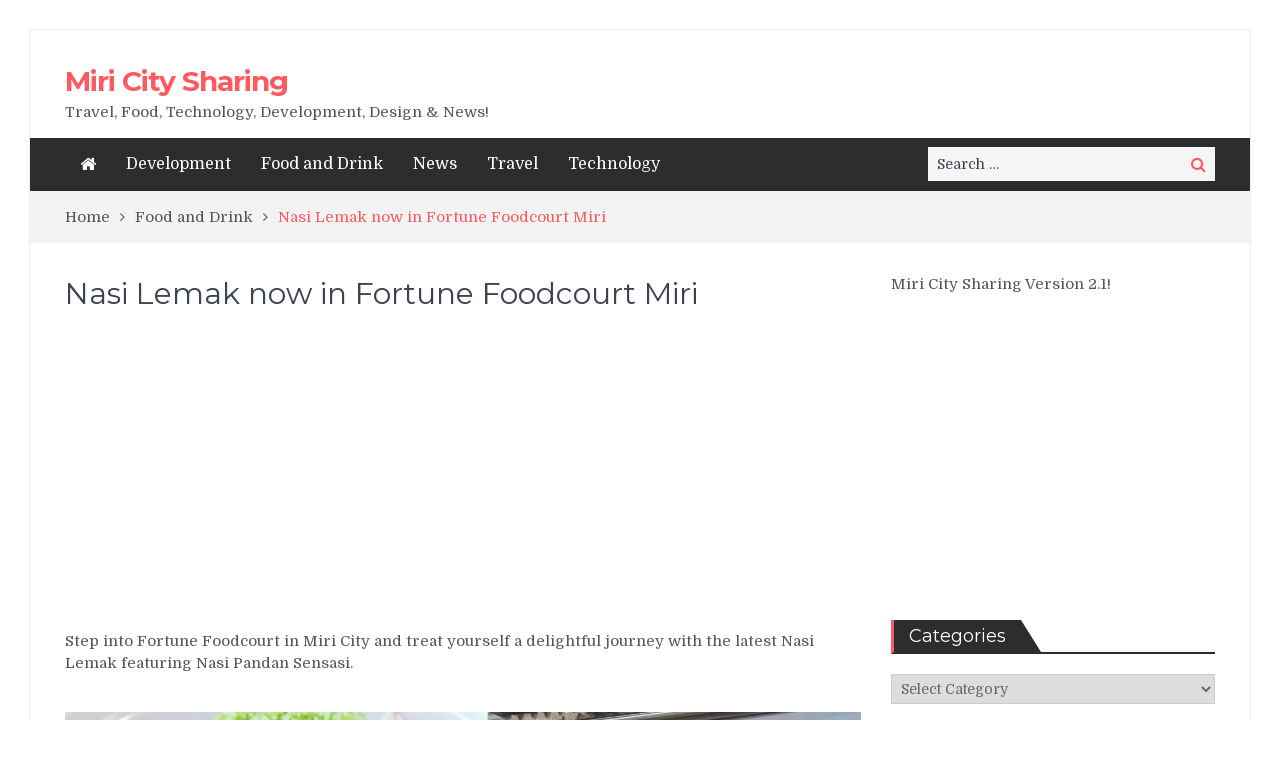

--- FILE ---
content_type: text/html; charset=UTF-8
request_url: https://www.miricitysharing.com/nasi-lemak-now-in-fortune-foodcourt-miri/
body_size: 12857
content:
<!DOCTYPE html> <html dir="ltr" lang="en-US" xmlns:fb="https://www.facebook.com/2008/fbml" xmlns:addthis="https://www.addthis.com/help/api-spec"  prefix="og: https://ogp.me/ns#"><head>
<meta charset="UTF-8">
<meta name="viewport" content="width=device-width, initial-scale=1">
<link rel="profile" href="https://gmpg.org/xfn/11">
<link rel="pingback" href="https://www.miricitysharing.com/xmlrpc.php">
<meta name="format-detection" content="telephone=no">
<meta http-equiv="X-UA-Compatible" content="IE=edge">
<title>Nasi Lemak now in Fortune Foodcourt Miri - Miri City Sharing</title>
<style>img:is([sizes="auto" i], [sizes^="auto," i]) { contain-intrinsic-size: 3000px 1500px }</style>
<!-- All in One SEO 4.9.3 - aioseo.com -->
<meta name="description" content="Step into Fortune Foodcourt in Miri City and treat yourself a delightful journey with the latest Nasi Lemak featuring Nasi Pandan Sensasi. They have variety of addons including Nasi Pandan Paha Rempah, Wing Rempah, Ayam Rendang, Ayam Kari, Daging Rendang, Daging Kari, Udang Sambal, Ikan Sambal, Sotong Sambal, and Seafood Sambal. They’re now at Fortune" />
<meta name="robots" content="max-image-preview:large" />
<meta name="author" content="admin"/>
<link rel="canonical" href="https://www.miricitysharing.com/nasi-lemak-now-in-fortune-foodcourt-miri/" />
<meta name="generator" content="All in One SEO (AIOSEO) 4.9.3" />
<meta property="og:locale" content="en_US" />
<meta property="og:site_name" content="Miri City Sharing - Travel, Food, Technology, Development, Design &amp; News!" />
<meta property="og:type" content="article" />
<meta property="og:title" content="Nasi Lemak now in Fortune Foodcourt Miri - Miri City Sharing" />
<meta property="og:description" content="Step into Fortune Foodcourt in Miri City and treat yourself a delightful journey with the latest Nasi Lemak featuring Nasi Pandan Sensasi. They have variety of addons including Nasi Pandan Paha Rempah, Wing Rempah, Ayam Rendang, Ayam Kari, Daging Rendang, Daging Kari, Udang Sambal, Ikan Sambal, Sotong Sambal, and Seafood Sambal. They’re now at Fortune" />
<meta property="og:url" content="https://www.miricitysharing.com/nasi-lemak-now-in-fortune-foodcourt-miri/" />
<meta property="article:published_time" content="2024-02-25T23:30:07+00:00" />
<meta property="article:modified_time" content="2024-02-25T23:30:07+00:00" />
<meta property="article:publisher" content="https://www.facebook.com/MiriCitySharing" />
<meta name="twitter:card" content="summary" />
<meta name="twitter:title" content="Nasi Lemak now in Fortune Foodcourt Miri - Miri City Sharing" />
<meta name="twitter:description" content="Step into Fortune Foodcourt in Miri City and treat yourself a delightful journey with the latest Nasi Lemak featuring Nasi Pandan Sensasi. They have variety of addons including Nasi Pandan Paha Rempah, Wing Rempah, Ayam Rendang, Ayam Kari, Daging Rendang, Daging Kari, Udang Sambal, Ikan Sambal, Sotong Sambal, and Seafood Sambal. They’re now at Fortune" />
<script type="application/ld+json" class="aioseo-schema">
{"@context":"https:\/\/schema.org","@graph":[{"@type":"BlogPosting","@id":"https:\/\/www.miricitysharing.com\/nasi-lemak-now-in-fortune-foodcourt-miri\/#blogposting","name":"Nasi Lemak now in Fortune Foodcourt Miri - Miri City Sharing","headline":"Nasi Lemak now in Fortune Foodcourt Miri","author":{"@id":"https:\/\/www.miricitysharing.com\/author\/admin\/#author"},"publisher":{"@id":"https:\/\/www.miricitysharing.com\/#organization"},"image":{"@type":"ImageObject","url":"https:\/\/www.miricitysharing.com\/wp-content\/uploads\/2024\/02\/Nasi-Lemak-now-in-Fortune-Foodcourt-Miri.jpg","width":1366,"height":768},"datePublished":"2024-02-25T23:30:07+00:00","dateModified":"2024-02-25T23:30:07+00:00","inLanguage":"en-US","mainEntityOfPage":{"@id":"https:\/\/www.miricitysharing.com\/nasi-lemak-now-in-fortune-foodcourt-miri\/#webpage"},"isPartOf":{"@id":"https:\/\/www.miricitysharing.com\/nasi-lemak-now-in-fortune-foodcourt-miri\/#webpage"},"articleSection":"Food and Drink, Miri Bypass, Nasi Lemak, food court"},{"@type":"BreadcrumbList","@id":"https:\/\/www.miricitysharing.com\/nasi-lemak-now-in-fortune-foodcourt-miri\/#breadcrumblist","itemListElement":[{"@type":"ListItem","@id":"https:\/\/www.miricitysharing.com#listItem","position":1,"name":"Home","item":"https:\/\/www.miricitysharing.com","nextItem":{"@type":"ListItem","@id":"https:\/\/www.miricitysharing.com\/category\/food-and-drink\/#listItem","name":"Food and Drink"}},{"@type":"ListItem","@id":"https:\/\/www.miricitysharing.com\/category\/food-and-drink\/#listItem","position":2,"name":"Food and Drink","item":"https:\/\/www.miricitysharing.com\/category\/food-and-drink\/","nextItem":{"@type":"ListItem","@id":"https:\/\/www.miricitysharing.com\/category\/food-and-drink\/nasi-lemak\/#listItem","name":"Nasi Lemak"},"previousItem":{"@type":"ListItem","@id":"https:\/\/www.miricitysharing.com#listItem","name":"Home"}},{"@type":"ListItem","@id":"https:\/\/www.miricitysharing.com\/category\/food-and-drink\/nasi-lemak\/#listItem","position":3,"name":"Nasi Lemak","item":"https:\/\/www.miricitysharing.com\/category\/food-and-drink\/nasi-lemak\/","nextItem":{"@type":"ListItem","@id":"https:\/\/www.miricitysharing.com\/nasi-lemak-now-in-fortune-foodcourt-miri\/#listItem","name":"Nasi Lemak now in Fortune Foodcourt Miri"},"previousItem":{"@type":"ListItem","@id":"https:\/\/www.miricitysharing.com\/category\/food-and-drink\/#listItem","name":"Food and Drink"}},{"@type":"ListItem","@id":"https:\/\/www.miricitysharing.com\/nasi-lemak-now-in-fortune-foodcourt-miri\/#listItem","position":4,"name":"Nasi Lemak now in Fortune Foodcourt Miri","previousItem":{"@type":"ListItem","@id":"https:\/\/www.miricitysharing.com\/category\/food-and-drink\/nasi-lemak\/#listItem","name":"Nasi Lemak"}}]},{"@type":"Organization","@id":"https:\/\/www.miricitysharing.com\/#organization","name":"Miri City Sharing","description":"Travel, Food, Technology, Development, Design & News!","url":"https:\/\/www.miricitysharing.com\/","sameAs":["https:\/\/www.facebook.com\/MiriCitySharing"]},{"@type":"Person","@id":"https:\/\/www.miricitysharing.com\/author\/admin\/#author","url":"https:\/\/www.miricitysharing.com\/author\/admin\/","name":"admin","image":{"@type":"ImageObject","@id":"https:\/\/www.miricitysharing.com\/nasi-lemak-now-in-fortune-foodcourt-miri\/#authorImage","url":"https:\/\/secure.gravatar.com\/avatar\/5a6764310510b23b31f278204b4e052ca5754e8d22b570d6a5ca5d018097c22f?s=96&d=wavatar&r=g","width":96,"height":96,"caption":"admin"}},{"@type":"WebPage","@id":"https:\/\/www.miricitysharing.com\/nasi-lemak-now-in-fortune-foodcourt-miri\/#webpage","url":"https:\/\/www.miricitysharing.com\/nasi-lemak-now-in-fortune-foodcourt-miri\/","name":"Nasi Lemak now in Fortune Foodcourt Miri - Miri City Sharing","description":"Step into Fortune Foodcourt in Miri City and treat yourself a delightful journey with the latest Nasi Lemak featuring Nasi Pandan Sensasi. They have variety of addons including Nasi Pandan Paha Rempah, Wing Rempah, Ayam Rendang, Ayam Kari, Daging Rendang, Daging Kari, Udang Sambal, Ikan Sambal, Sotong Sambal, and Seafood Sambal. They\u2019re now at Fortune","inLanguage":"en-US","isPartOf":{"@id":"https:\/\/www.miricitysharing.com\/#website"},"breadcrumb":{"@id":"https:\/\/www.miricitysharing.com\/nasi-lemak-now-in-fortune-foodcourt-miri\/#breadcrumblist"},"author":{"@id":"https:\/\/www.miricitysharing.com\/author\/admin\/#author"},"creator":{"@id":"https:\/\/www.miricitysharing.com\/author\/admin\/#author"},"image":{"@type":"ImageObject","url":"https:\/\/www.miricitysharing.com\/wp-content\/uploads\/2024\/02\/Nasi-Lemak-now-in-Fortune-Foodcourt-Miri.jpg","@id":"https:\/\/www.miricitysharing.com\/nasi-lemak-now-in-fortune-foodcourt-miri\/#mainImage","width":1366,"height":768},"primaryImageOfPage":{"@id":"https:\/\/www.miricitysharing.com\/nasi-lemak-now-in-fortune-foodcourt-miri\/#mainImage"},"datePublished":"2024-02-25T23:30:07+00:00","dateModified":"2024-02-25T23:30:07+00:00"},{"@type":"WebSite","@id":"https:\/\/www.miricitysharing.com\/#website","url":"https:\/\/www.miricitysharing.com\/","name":"Miri City Sharing","description":"Travel, Food, Technology, Development, Design & News!","inLanguage":"en-US","publisher":{"@id":"https:\/\/www.miricitysharing.com\/#organization"}}]}
</script>
<!-- All in One SEO -->
<link rel='dns-prefetch' href='//s7.addthis.com' />
<link rel='dns-prefetch' href='//fonts.googleapis.com' />
<link rel="alternate" type="application/rss+xml" title="Miri City Sharing &raquo; Feed" href="https://www.miricitysharing.com/feed/" />
<link rel="alternate" type="application/rss+xml" title="Miri City Sharing &raquo; Comments Feed" href="https://www.miricitysharing.com/comments/feed/" />
<!-- <link rel='stylesheet' id='wp-block-library-css' href='https://www.miricitysharing.com/wp-includes/css/dist/block-library/style.min.css?ver=6.8.3' type='text/css' media='all' /> -->
<link rel="stylesheet" type="text/css" href="//www.miricitysharing.com/wp-content/cache/wpfc-minified/1no09qc1/5xq64.css" media="all"/>
<style id='classic-theme-styles-inline-css' type='text/css'>
/*! This file is auto-generated */
.wp-block-button__link{color:#fff;background-color:#32373c;border-radius:9999px;box-shadow:none;text-decoration:none;padding:calc(.667em + 2px) calc(1.333em + 2px);font-size:1.125em}.wp-block-file__button{background:#32373c;color:#fff;text-decoration:none}
</style>
<!-- <link rel='stylesheet' id='aioseo/css/src/vue/standalone/blocks/table-of-contents/global.scss-css' href='https://www.miricitysharing.com/wp-content/plugins/all-in-one-seo-pack/dist/Lite/assets/css/table-of-contents/global.e90f6d47.css?ver=4.9.3' type='text/css' media='all' /> -->
<link rel="stylesheet" type="text/css" href="//www.miricitysharing.com/wp-content/cache/wpfc-minified/7vhj0yp1/g3y7o.css" media="all"/>
<style id='global-styles-inline-css' type='text/css'>
:root{--wp--preset--aspect-ratio--square: 1;--wp--preset--aspect-ratio--4-3: 4/3;--wp--preset--aspect-ratio--3-4: 3/4;--wp--preset--aspect-ratio--3-2: 3/2;--wp--preset--aspect-ratio--2-3: 2/3;--wp--preset--aspect-ratio--16-9: 16/9;--wp--preset--aspect-ratio--9-16: 9/16;--wp--preset--color--black: #000000;--wp--preset--color--cyan-bluish-gray: #abb8c3;--wp--preset--color--white: #ffffff;--wp--preset--color--pale-pink: #f78da7;--wp--preset--color--vivid-red: #cf2e2e;--wp--preset--color--luminous-vivid-orange: #ff6900;--wp--preset--color--luminous-vivid-amber: #fcb900;--wp--preset--color--light-green-cyan: #7bdcb5;--wp--preset--color--vivid-green-cyan: #00d084;--wp--preset--color--pale-cyan-blue: #8ed1fc;--wp--preset--color--vivid-cyan-blue: #0693e3;--wp--preset--color--vivid-purple: #9b51e0;--wp--preset--gradient--vivid-cyan-blue-to-vivid-purple: linear-gradient(135deg,rgba(6,147,227,1) 0%,rgb(155,81,224) 100%);--wp--preset--gradient--light-green-cyan-to-vivid-green-cyan: linear-gradient(135deg,rgb(122,220,180) 0%,rgb(0,208,130) 100%);--wp--preset--gradient--luminous-vivid-amber-to-luminous-vivid-orange: linear-gradient(135deg,rgba(252,185,0,1) 0%,rgba(255,105,0,1) 100%);--wp--preset--gradient--luminous-vivid-orange-to-vivid-red: linear-gradient(135deg,rgba(255,105,0,1) 0%,rgb(207,46,46) 100%);--wp--preset--gradient--very-light-gray-to-cyan-bluish-gray: linear-gradient(135deg,rgb(238,238,238) 0%,rgb(169,184,195) 100%);--wp--preset--gradient--cool-to-warm-spectrum: linear-gradient(135deg,rgb(74,234,220) 0%,rgb(151,120,209) 20%,rgb(207,42,186) 40%,rgb(238,44,130) 60%,rgb(251,105,98) 80%,rgb(254,248,76) 100%);--wp--preset--gradient--blush-light-purple: linear-gradient(135deg,rgb(255,206,236) 0%,rgb(152,150,240) 100%);--wp--preset--gradient--blush-bordeaux: linear-gradient(135deg,rgb(254,205,165) 0%,rgb(254,45,45) 50%,rgb(107,0,62) 100%);--wp--preset--gradient--luminous-dusk: linear-gradient(135deg,rgb(255,203,112) 0%,rgb(199,81,192) 50%,rgb(65,88,208) 100%);--wp--preset--gradient--pale-ocean: linear-gradient(135deg,rgb(255,245,203) 0%,rgb(182,227,212) 50%,rgb(51,167,181) 100%);--wp--preset--gradient--electric-grass: linear-gradient(135deg,rgb(202,248,128) 0%,rgb(113,206,126) 100%);--wp--preset--gradient--midnight: linear-gradient(135deg,rgb(2,3,129) 0%,rgb(40,116,252) 100%);--wp--preset--font-size--small: 13px;--wp--preset--font-size--medium: 20px;--wp--preset--font-size--large: 36px;--wp--preset--font-size--x-large: 42px;--wp--preset--spacing--20: 0.44rem;--wp--preset--spacing--30: 0.67rem;--wp--preset--spacing--40: 1rem;--wp--preset--spacing--50: 1.5rem;--wp--preset--spacing--60: 2.25rem;--wp--preset--spacing--70: 3.38rem;--wp--preset--spacing--80: 5.06rem;--wp--preset--shadow--natural: 6px 6px 9px rgba(0, 0, 0, 0.2);--wp--preset--shadow--deep: 12px 12px 50px rgba(0, 0, 0, 0.4);--wp--preset--shadow--sharp: 6px 6px 0px rgba(0, 0, 0, 0.2);--wp--preset--shadow--outlined: 6px 6px 0px -3px rgba(255, 255, 255, 1), 6px 6px rgba(0, 0, 0, 1);--wp--preset--shadow--crisp: 6px 6px 0px rgba(0, 0, 0, 1);}:where(.is-layout-flex){gap: 0.5em;}:where(.is-layout-grid){gap: 0.5em;}body .is-layout-flex{display: flex;}.is-layout-flex{flex-wrap: wrap;align-items: center;}.is-layout-flex > :is(*, div){margin: 0;}body .is-layout-grid{display: grid;}.is-layout-grid > :is(*, div){margin: 0;}:where(.wp-block-columns.is-layout-flex){gap: 2em;}:where(.wp-block-columns.is-layout-grid){gap: 2em;}:where(.wp-block-post-template.is-layout-flex){gap: 1.25em;}:where(.wp-block-post-template.is-layout-grid){gap: 1.25em;}.has-black-color{color: var(--wp--preset--color--black) !important;}.has-cyan-bluish-gray-color{color: var(--wp--preset--color--cyan-bluish-gray) !important;}.has-white-color{color: var(--wp--preset--color--white) !important;}.has-pale-pink-color{color: var(--wp--preset--color--pale-pink) !important;}.has-vivid-red-color{color: var(--wp--preset--color--vivid-red) !important;}.has-luminous-vivid-orange-color{color: var(--wp--preset--color--luminous-vivid-orange) !important;}.has-luminous-vivid-amber-color{color: var(--wp--preset--color--luminous-vivid-amber) !important;}.has-light-green-cyan-color{color: var(--wp--preset--color--light-green-cyan) !important;}.has-vivid-green-cyan-color{color: var(--wp--preset--color--vivid-green-cyan) !important;}.has-pale-cyan-blue-color{color: var(--wp--preset--color--pale-cyan-blue) !important;}.has-vivid-cyan-blue-color{color: var(--wp--preset--color--vivid-cyan-blue) !important;}.has-vivid-purple-color{color: var(--wp--preset--color--vivid-purple) !important;}.has-black-background-color{background-color: var(--wp--preset--color--black) !important;}.has-cyan-bluish-gray-background-color{background-color: var(--wp--preset--color--cyan-bluish-gray) !important;}.has-white-background-color{background-color: var(--wp--preset--color--white) !important;}.has-pale-pink-background-color{background-color: var(--wp--preset--color--pale-pink) !important;}.has-vivid-red-background-color{background-color: var(--wp--preset--color--vivid-red) !important;}.has-luminous-vivid-orange-background-color{background-color: var(--wp--preset--color--luminous-vivid-orange) !important;}.has-luminous-vivid-amber-background-color{background-color: var(--wp--preset--color--luminous-vivid-amber) !important;}.has-light-green-cyan-background-color{background-color: var(--wp--preset--color--light-green-cyan) !important;}.has-vivid-green-cyan-background-color{background-color: var(--wp--preset--color--vivid-green-cyan) !important;}.has-pale-cyan-blue-background-color{background-color: var(--wp--preset--color--pale-cyan-blue) !important;}.has-vivid-cyan-blue-background-color{background-color: var(--wp--preset--color--vivid-cyan-blue) !important;}.has-vivid-purple-background-color{background-color: var(--wp--preset--color--vivid-purple) !important;}.has-black-border-color{border-color: var(--wp--preset--color--black) !important;}.has-cyan-bluish-gray-border-color{border-color: var(--wp--preset--color--cyan-bluish-gray) !important;}.has-white-border-color{border-color: var(--wp--preset--color--white) !important;}.has-pale-pink-border-color{border-color: var(--wp--preset--color--pale-pink) !important;}.has-vivid-red-border-color{border-color: var(--wp--preset--color--vivid-red) !important;}.has-luminous-vivid-orange-border-color{border-color: var(--wp--preset--color--luminous-vivid-orange) !important;}.has-luminous-vivid-amber-border-color{border-color: var(--wp--preset--color--luminous-vivid-amber) !important;}.has-light-green-cyan-border-color{border-color: var(--wp--preset--color--light-green-cyan) !important;}.has-vivid-green-cyan-border-color{border-color: var(--wp--preset--color--vivid-green-cyan) !important;}.has-pale-cyan-blue-border-color{border-color: var(--wp--preset--color--pale-cyan-blue) !important;}.has-vivid-cyan-blue-border-color{border-color: var(--wp--preset--color--vivid-cyan-blue) !important;}.has-vivid-purple-border-color{border-color: var(--wp--preset--color--vivid-purple) !important;}.has-vivid-cyan-blue-to-vivid-purple-gradient-background{background: var(--wp--preset--gradient--vivid-cyan-blue-to-vivid-purple) !important;}.has-light-green-cyan-to-vivid-green-cyan-gradient-background{background: var(--wp--preset--gradient--light-green-cyan-to-vivid-green-cyan) !important;}.has-luminous-vivid-amber-to-luminous-vivid-orange-gradient-background{background: var(--wp--preset--gradient--luminous-vivid-amber-to-luminous-vivid-orange) !important;}.has-luminous-vivid-orange-to-vivid-red-gradient-background{background: var(--wp--preset--gradient--luminous-vivid-orange-to-vivid-red) !important;}.has-very-light-gray-to-cyan-bluish-gray-gradient-background{background: var(--wp--preset--gradient--very-light-gray-to-cyan-bluish-gray) !important;}.has-cool-to-warm-spectrum-gradient-background{background: var(--wp--preset--gradient--cool-to-warm-spectrum) !important;}.has-blush-light-purple-gradient-background{background: var(--wp--preset--gradient--blush-light-purple) !important;}.has-blush-bordeaux-gradient-background{background: var(--wp--preset--gradient--blush-bordeaux) !important;}.has-luminous-dusk-gradient-background{background: var(--wp--preset--gradient--luminous-dusk) !important;}.has-pale-ocean-gradient-background{background: var(--wp--preset--gradient--pale-ocean) !important;}.has-electric-grass-gradient-background{background: var(--wp--preset--gradient--electric-grass) !important;}.has-midnight-gradient-background{background: var(--wp--preset--gradient--midnight) !important;}.has-small-font-size{font-size: var(--wp--preset--font-size--small) !important;}.has-medium-font-size{font-size: var(--wp--preset--font-size--medium) !important;}.has-large-font-size{font-size: var(--wp--preset--font-size--large) !important;}.has-x-large-font-size{font-size: var(--wp--preset--font-size--x-large) !important;}
:where(.wp-block-post-template.is-layout-flex){gap: 1.25em;}:where(.wp-block-post-template.is-layout-grid){gap: 1.25em;}
:where(.wp-block-columns.is-layout-flex){gap: 2em;}:where(.wp-block-columns.is-layout-grid){gap: 2em;}
:root :where(.wp-block-pullquote){font-size: 1.5em;line-height: 1.6;}
</style>
<!-- <link rel='stylesheet' id='contact-form-7-css' href='https://www.miricitysharing.com/wp-content/plugins/contact-form-7/includes/css/styles.css?ver=6.1.4' type='text/css' media='all' /> -->
<link rel="stylesheet" type="text/css" href="//www.miricitysharing.com/wp-content/cache/wpfc-minified/fdygl31g/5xq64.css" media="all"/>
<link rel='stylesheet' id='pt-magazine-fonts-css' href='//fonts.googleapis.com/css?family=Domine%3A400%2C700%7CMontserrat%3A300%2C400%2C500%2C600%2C700&#038;subset=latin%2Clatin-ext' type='text/css' media='all' />
<!-- <link rel='stylesheet' id='jquery-meanmenu-css' href='https://www.miricitysharing.com/wp-content/themes/pt-magazine/assets/third-party/meanmenu/meanmenu.css?ver=6.8.3' type='text/css' media='all' /> -->
<!-- <link rel='stylesheet' id='font-awesome-css' href='https://www.miricitysharing.com/wp-content/themes/pt-magazine/assets/third-party/font-awesome/css/font-awesome.min.css?ver=4.7.0' type='text/css' media='all' /> -->
<!-- <link rel='stylesheet' id='jquery-slick-css' href='https://www.miricitysharing.com/wp-content/themes/pt-magazine/assets/third-party/slick/slick.css?ver=1.6.0' type='text/css' media='all' /> -->
<!-- <link rel='stylesheet' id='pt-magazine-style-css' href='https://www.miricitysharing.com/wp-content/themes/pt-magazine/style.css?ver=6.8.3' type='text/css' media='all' /> -->
<!-- <link rel='stylesheet' id='addthis_all_pages-css' href='https://www.miricitysharing.com/wp-content/plugins/addthis/frontend/build/addthis_wordpress_public.min.css?ver=6.8.3' type='text/css' media='all' /> -->
<link rel="stylesheet" type="text/css" href="//www.miricitysharing.com/wp-content/cache/wpfc-minified/kcry53zp/5xq64.css" media="all"/>
<script src='//www.miricitysharing.com/wp-content/cache/wpfc-minified/6vtu78o9/5xq64.js' type="text/javascript"></script>
<!-- <script type="text/javascript" src="https://www.miricitysharing.com/wp-includes/js/jquery/jquery.min.js?ver=3.7.1" id="jquery-core-js"></script> -->
<!-- <script type="text/javascript" src="https://www.miricitysharing.com/wp-includes/js/jquery/jquery-migrate.min.js?ver=3.4.1" id="jquery-migrate-js"></script> -->
<script type="text/javascript" id="jquery-js-after">
/* <![CDATA[ */
jQuery(document).ready(function() {
jQuery(".2ba927df68d0def7f5c8fdb8f007d2f7").click(function() {
jQuery.post(
"https://www.miricitysharing.com/wp-admin/admin-ajax.php", {
"action": "quick_adsense_onpost_ad_click",
"quick_adsense_onpost_ad_index": jQuery(this).attr("data-index"),
"quick_adsense_nonce": "333fe2fd6a",
}, function(response) { }
);
});
});
/* ]]> */
</script>
<link rel="https://api.w.org/" href="https://www.miricitysharing.com/wp-json/" /><link rel="alternate" title="JSON" type="application/json" href="https://www.miricitysharing.com/wp-json/wp/v2/posts/34363" /><link rel="EditURI" type="application/rsd+xml" title="RSD" href="https://www.miricitysharing.com/xmlrpc.php?rsd" />
<meta name="generator" content="WordPress 6.8.3" />
<link rel='shortlink' href='https://www.miricitysharing.com/?p=34363' />
<link rel="alternate" title="oEmbed (JSON)" type="application/json+oembed" href="https://www.miricitysharing.com/wp-json/oembed/1.0/embed?url=https%3A%2F%2Fwww.miricitysharing.com%2Fnasi-lemak-now-in-fortune-foodcourt-miri%2F" />
<link rel="alternate" title="oEmbed (XML)" type="text/xml+oembed" href="https://www.miricitysharing.com/wp-json/oembed/1.0/embed?url=https%3A%2F%2Fwww.miricitysharing.com%2Fnasi-lemak-now-in-fortune-foodcourt-miri%2F&#038;format=xml" />
<script async src="//pagead2.googlesyndication.com/pagead/js/adsbygoogle.js"></script>
<script>
(adsbygoogle = window.adsbygoogle || []).push({
google_ad_client: "ca-pub-4478474297659196",
enable_page_level_ads: true
});
</script></head>
<body class="wp-singular post-template-default single single-post postid-34363 single-format-standard wp-theme-pt-magazine group-blog global-layout-right-sidebar blog-layout-grid site-layout-boxed">
<div id="page" class="site">
<header id="masthead" class="site-header" role="banner"><div class="bottom-header">
<div class="container">
<div class="site-branding">
<h2 class="site-title"><a href="https://www.miricitysharing.com/" rel="home">Miri City Sharing</a></h2>
<h3 class="site-description">Travel, Food, Technology, Development, Design &amp; News!</h3>
</div>
<div class="header-advertisement">
<div class="textwidget custom-html-widget"><script async src="//pagead2.googlesyndication.com/pagead/js/adsbygoogle.js"></script>
<ins class="adsbygoogle"
style="display:block;background:transparent"
data-ad-client="ca-pub-4478474297659196"
data-ad-slot="4813382346"
data-ad-format="auto"
data-full-width-responsive="true"></ins>
<script>
(adsbygoogle = window.adsbygoogle || []).push({});
</script></div>   </div><!-- .header-advertisement -->
</div>
</div>
<div class="sticky-wrapper" id="sticky-wrapper">
<div class="main-navigation-holder home-icon-enabled">
<div class="container">
<div id="main-nav" class="semi-width-nav clear-fix">
<nav id="site-navigation" class="main-navigation" role="navigation">
<div class="home-icon">
<a href="https://www.miricitysharing.com/"><i class="fa fa-home"></i></a>
</div>
<div class="wrap-menu-content">
<div class="menu-menu-2-container"><ul id="primary-menu" class="menu"><li id="menu-item-4541" class="menu-item menu-item-type-taxonomy menu-item-object-category menu-item-4541"><a href="https://www.miricitysharing.com/category/development/">Development</a></li>
<li id="menu-item-4563" class="menu-item menu-item-type-taxonomy menu-item-object-category current-post-ancestor current-menu-parent current-post-parent menu-item-4563"><a href="https://www.miricitysharing.com/category/food-and-drink/">Food and Drink</a></li>
<li id="menu-item-4544" class="menu-item menu-item-type-taxonomy menu-item-object-category menu-item-4544"><a href="https://www.miricitysharing.com/category/news/">News</a></li>
<li id="menu-item-4540" class="menu-item menu-item-type-taxonomy menu-item-object-category menu-item-4540"><a href="https://www.miricitysharing.com/category/travel/">Travel</a></li>
<li id="menu-item-4539" class="menu-item menu-item-type-taxonomy menu-item-object-category menu-item-4539"><a href="https://www.miricitysharing.com/category/technology/">Technology</a></li>
</ul></div>    </div><!-- .menu-content -->
</nav><!-- #site-navigation -->
</div> <!-- #main-nav -->
<div class="search-holder">
<div class="search-box">     <form role="search" method="get" class="search-form" action="https://www.miricitysharing.com/">
<span class="screen-reader-text">Search for:</span>
<input type="search" class="search-field" placeholder="Search &hellip;" value="" name="s" />
<button type="submit" class="search-submit"><span class="screen-reader-text">Search</span><i class="fa fa-search" aria-hidden="true"></i></button>
</form>   </div>
</div><!-- .search-holder -->
</div><!-- .container -->
</div>
</div>
</header><!-- #masthead --><div id="breadcrumb">
<div class="container">
<div role="navigation" aria-label="Breadcrumbs" class="breadcrumb-trail breadcrumbs" itemprop="breadcrumb"><ul class="trail-items" itemscope itemtype="http://schema.org/BreadcrumbList"><meta name="numberOfItems" content="3" /><meta name="itemListOrder" content="Ascending" /><li itemprop="itemListElement" itemscope itemtype="http://schema.org/ListItem" class="trail-item trail-begin"><a href="https://www.miricitysharing.com/" rel="home" itemprop="item"><span itemprop="name">Home</span></a><meta itemprop="position" content="1" /></li><li itemprop="itemListElement" itemscope itemtype="http://schema.org/ListItem" class="trail-item"><a href="https://www.miricitysharing.com/category/food-and-drink/" itemprop="item"><span itemprop="name">Food and Drink</span></a><meta itemprop="position" content="2" /></li><li itemprop="itemListElement" itemscope itemtype="http://schema.org/ListItem" class="trail-item trail-end"><span itemprop="item">Nasi Lemak now in Fortune Foodcourt Miri</span><meta itemprop="position" content="3" /></li></ul></div>	</div><!-- .container -->
</div><!-- #breadcrumb -->    <div id="content" class="site-content">
<div class="container"><div class="inner-wrapper"><div id="primary" class="content-area">
<main id="main" class="site-main" role="main">
<article id="post-34363" class="post-34363 post type-post status-publish format-standard has-post-thumbnail hentry category-food-and-drink category-miri-bypass category-nasi-lemak tag-food-court">
<div class="article-wrap-inner">
<div class="content-wrap">
<div class="content-wrap-inner">
<header class="entry-header">
<h1 class="entry-title">Nasi Lemak now in Fortune Foodcourt Miri</h1>			<div class="entry-meta">
</div><!-- .entry-meta -->
</header><!-- .entry-header -->		
<div class="entry-content">
<div class="at-above-post addthis_tool" data-url="https://www.miricitysharing.com/nasi-lemak-now-in-fortune-foodcourt-miri/"></div><div class="2ba927df68d0def7f5c8fdb8f007d2f7" data-index="1" style="float: none; margin:10px 0 10px 0; text-align:center;">
<script async src="//pagead2.googlesyndication.com/pagead/js/adsbygoogle.js"></script>
<!-- MiriCitySharing -->
<ins class="adsbygoogle"
style="display:block;background:transparent"
data-ad-client="ca-pub-4478474297659196"
data-ad-slot="1436186700"
data-ad-format="auto"
data-full-width-responsive="true"></ins>
<script>
(adsbygoogle = window.adsbygoogle || []).push({});
</script>
</div>
<p>Step into Fortune Foodcourt in Miri City and treat yourself a delightful journey with the latest Nasi Lemak featuring Nasi Pandan Sensasi.</p>
<p><img fetchpriority="high" decoding="async" class="alignnone size-full wp-image-34364" src="https://www.miricitysharing.com/wp-content/uploads/2024/02/Nasi-Lemak-now-in-Fortune-Foodcourt-Miri.jpg" alt="" width="1366" height="768" srcset="https://www.miricitysharing.com/wp-content/uploads/2024/02/Nasi-Lemak-now-in-Fortune-Foodcourt-Miri.jpg 1366w, https://www.miricitysharing.com/wp-content/uploads/2024/02/Nasi-Lemak-now-in-Fortune-Foodcourt-Miri-300x169.jpg 300w, https://www.miricitysharing.com/wp-content/uploads/2024/02/Nasi-Lemak-now-in-Fortune-Foodcourt-Miri-1024x576.jpg 1024w, https://www.miricitysharing.com/wp-content/uploads/2024/02/Nasi-Lemak-now-in-Fortune-Foodcourt-Miri-768x432.jpg 768w" sizes="(max-width: 1366px) 100vw, 1366px" /></p>
<p>They have variety of addons including Nasi Pandan Paha Rempah, Wing Rempah, Ayam Rendang, Ayam Kari, Daging Rendang, Daging Kari, Udang Sambal, Ikan Sambal, Sotong Sambal, and Seafood Sambal.</p><div class="2ba927df68d0def7f5c8fdb8f007d2f7" data-index="2" style="float: none; margin:10px 0 10px 0; text-align:center;">
<script async src="//pagead2.googlesyndication.com/pagead/js/adsbygoogle.js"></script>
<!-- MiriCitySharing 2 -->
<ins class="adsbygoogle"
style="display:block"
data-ad-client="ca-pub-4478474297659196"
data-ad-slot="3549362072"
data-ad-format="auto"
data-full-width-responsive="true"></ins>
<script>
(adsbygoogle = window.adsbygoogle || []).push({});
</script>
</div>
<p><img decoding="async" class="alignnone size-full wp-image-34365" src="https://www.miricitysharing.com/wp-content/uploads/2024/02/Nasi-Lemak-now-in-Fortune-Foodcourt-Miri-1.jpg" alt="" width="2048" height="2048" srcset="https://www.miricitysharing.com/wp-content/uploads/2024/02/Nasi-Lemak-now-in-Fortune-Foodcourt-Miri-1.jpg 2048w, https://www.miricitysharing.com/wp-content/uploads/2024/02/Nasi-Lemak-now-in-Fortune-Foodcourt-Miri-1-300x300.jpg 300w, https://www.miricitysharing.com/wp-content/uploads/2024/02/Nasi-Lemak-now-in-Fortune-Foodcourt-Miri-1-1024x1024.jpg 1024w, https://www.miricitysharing.com/wp-content/uploads/2024/02/Nasi-Lemak-now-in-Fortune-Foodcourt-Miri-1-150x150.jpg 150w, https://www.miricitysharing.com/wp-content/uploads/2024/02/Nasi-Lemak-now-in-Fortune-Foodcourt-Miri-1-768x768.jpg 768w, https://www.miricitysharing.com/wp-content/uploads/2024/02/Nasi-Lemak-now-in-Fortune-Foodcourt-Miri-1-1536x1536.jpg 1536w" sizes="(max-width: 2048px) 100vw, 2048px" /></p>
<p>They’re now at Fortune Foodcourt and experience the ultimate satisfaction in every bite!</p>
<p>Address: 福源 Fortune Foodcourt<br />
Lot 9711 &amp; 9712, Ground Floor,<br />
Assar Commercial Centre, Jalan Bypass,<br />
(New Terminal Bas, Miri Sentral)</p>
<div class="2ba927df68d0def7f5c8fdb8f007d2f7" data-index="3" style="float: none; margin:10px 0 10px 0; text-align:center;">
<script async src="//pagead2.googlesyndication.com/pagead/js/adsbygoogle.js"></script>
<!-- MiriCitySharing 3 -->
<ins class="adsbygoogle"
style="display:block"
data-ad-client="ca-pub-4478474297659196"
data-ad-slot="1273842080"
data-ad-format="auto"
data-full-width-responsive="true"></ins>
<script>
(adsbygoogle = window.adsbygoogle || []).push({});
</script>
</div>
<div style="font-size: 0px; height: 0px; line-height: 0px; margin: 0; padding: 0; clear: both;"></div><div class="crp_related     crp-text-only"><h3>Related Posts:</h3><ul><li><a href="https://www.miricitysharing.com/new-nasi-lemak-restaurant-opening-soon-in-miri/"     class="crp_link post-39358"><span class="crp_title">New Nasi Lemak Restaurant Opening Soon in Miri</span></a></li><li><a href="https://www.miricitysharing.com/big-drum-nasi-sedap-now-in-miri-city/"     class="crp_link post-33730"><span class="crp_title">Big Drum Nasi Sedap now in Miri City</span></a></li><li><a href="https://www.miricitysharing.com/pork-nasi-lemak-at-night-now-in-miri/"     class="crp_link post-32732"><span class="crp_title">Pork Nasi Lemak at Night now in Miri</span></a></li></ul><div class="crp_clear"></div></div><!-- AddThis Advanced Settings above via filter on the_content --><!-- AddThis Advanced Settings below via filter on the_content --><!-- AddThis Advanced Settings generic via filter on the_content --><!-- AddThis Share Buttons above via filter on the_content --><!-- AddThis Share Buttons below via filter on the_content --><div class="at-below-post addthis_tool" data-url="https://www.miricitysharing.com/nasi-lemak-now-in-fortune-foodcourt-miri/"></div><!-- AddThis Share Buttons generic via filter on the_content -->			</div><!-- .entry-content -->
</div>
</div>
</div>
</article><!-- #post-## --><div class="news-col-3 related-posts">
<h3 class="related-posts-title">You may also like...</h3>
<div class="inner-wrapper">
<div class="news-item three-column-item">
<div class="news-thumb">
<a href="https://www.miricitysharing.com/popular-western-restaurant-in-miri-coming-soon/"><img width="400" height="245" src="https://www.miricitysharing.com/wp-content/uploads/2026/01/IMG_2942-400x245.jpeg" class="attachment-pt-magazine-tall size-pt-magazine-tall wp-post-image" alt="" decoding="async" /></a>   
</div><!-- .news-thumb --> 
<div class="news-text-wrap">
<h3><a href="https://www.miricitysharing.com/popular-western-restaurant-in-miri-coming-soon/">Popular Western Restaurant in Miri — Coming Soon!</a></h3>
<span class="posted-date">January 12, 2026</span>
</div><!-- .news-text-wrap -->
</div><!-- .news-item -->
<div class="news-item three-column-item">
<div class="news-thumb">
<a href="https://www.miricitysharing.com/miss-gu-miri-addictive-malatang-that-comforts-the-soul/"><img width="400" height="245" src="https://www.miricitysharing.com/wp-content/uploads/2026/01/IMG_1385-400x245.jpeg" class="attachment-pt-magazine-tall size-pt-magazine-tall wp-post-image" alt="" decoding="async" loading="lazy" /></a>   
</div><!-- .news-thumb --> 
<div class="news-text-wrap">
<h3><a href="https://www.miricitysharing.com/miss-gu-miri-addictive-malatang-that-comforts-the-soul/">MISS GU Miri | Addictive Malatang That Comforts the Soul</a></h3>
<span class="posted-date">January 6, 2026</span>
</div><!-- .news-text-wrap -->
</div><!-- .news-item -->
<div class="news-item three-column-item">
<div class="news-thumb">
<a href="https://www.miricitysharing.com/cc-fresh-wholesale-supermarket-opening-soon-in-miri/"><img width="400" height="245" src="https://www.miricitysharing.com/wp-content/uploads/2025/12/IMG_6292-400x245.jpeg" class="attachment-pt-magazine-tall size-pt-magazine-tall wp-post-image" alt="" decoding="async" loading="lazy" /></a>   
</div><!-- .news-thumb --> 
<div class="news-text-wrap">
<h3><a href="https://www.miricitysharing.com/cc-fresh-wholesale-supermarket-opening-soon-in-miri/">CC Fresh Wholesale &#038; Supermarket Opening Soon in Miri</a></h3>
<span class="posted-date">December 26, 2025</span>
</div><!-- .news-text-wrap -->
</div><!-- .news-item -->
<div class="news-item three-column-item">
<div class="news-thumb">
<a href="https://www.miricitysharing.com/new-pineapple-processing-factory-in-miri/"><img width="400" height="245" src="https://www.miricitysharing.com/wp-content/uploads/2025/12/IMG_2463-400x245.jpeg" class="attachment-pt-magazine-tall size-pt-magazine-tall wp-post-image" alt="" decoding="async" loading="lazy" /></a>   
</div><!-- .news-thumb --> 
<div class="news-text-wrap">
<h3><a href="https://www.miricitysharing.com/new-pineapple-processing-factory-in-miri/">New Pineapple Processing Factory in Miri</a></h3>
<span class="posted-date">December 4, 2025</span>
</div><!-- .news-text-wrap -->
</div><!-- .news-item -->
<div class="news-item three-column-item">
<div class="news-thumb">
<a href="https://www.miricitysharing.com/59-street-miri-pujut-ends-8-year-operation/"><img width="400" height="245" src="https://www.miricitysharing.com/wp-content/uploads/2025/12/IMG_2189-400x245.jpeg" class="attachment-pt-magazine-tall size-pt-magazine-tall wp-post-image" alt="" decoding="async" loading="lazy" /></a>   
</div><!-- .news-thumb --> 
<div class="news-text-wrap">
<h3><a href="https://www.miricitysharing.com/59-street-miri-pujut-ends-8-year-operation/">59 Street Miri Pujut Ends 8-Year Operation</a></h3>
<span class="posted-date">December 3, 2025</span>
</div><!-- .news-text-wrap -->
</div><!-- .news-item -->
<div class="news-item three-column-item">
<div class="news-thumb">
<a href="https://www.miricitysharing.com/massive-beach-food-festival-coming-to-miri-this-month/"><img width="400" height="245" src="https://www.miricitysharing.com/wp-content/uploads/2025/11/phonto-400x245.jpeg" class="attachment-pt-magazine-tall size-pt-magazine-tall wp-post-image" alt="" decoding="async" loading="lazy" /></a>   
</div><!-- .news-thumb --> 
<div class="news-text-wrap">
<h3><a href="https://www.miricitysharing.com/massive-beach-food-festival-coming-to-miri-this-month/">Massive Beach Food Festival Coming to Miri This Month</a></h3>
<span class="posted-date">November 21, 2025</span>
</div><!-- .news-text-wrap -->
</div><!-- .news-item -->
</div>
</div>
<nav class="navigation post-navigation" aria-label="Posts">
<h2 class="screen-reader-text">Post navigation</h2>
<div class="nav-links"><div class="nav-previous"><a href="https://www.miricitysharing.com/kebaya-story-restaurant-now-in-miri-city/" rel="prev">KEBAYA STORY Restaurant now in Miri City</a></div><div class="nav-next"><a href="https://www.miricitysharing.com/new-chinese-style-breakfast-spot-in-miri/" rel="next">New Chinese Style Breakfast Spot in Miri</a></div></div>
</nav></main>
</div>
<div id="sidebar-primary" class="widget-area sidebar" role="complementary">
<aside id="text-13" class="widget widget_text">			<div class="textwidget"><p>Miri City Sharing Version 2.1!</p>
</div>
</aside><aside id="custom_html-2" class="widget_text widget widget_custom_html"><div class="textwidget custom-html-widget"><script async src="//pagead2.googlesyndication.com/pagead/js/adsbygoogle.js"></script>
<ins class="adsbygoogle"
style="display:block;background:transparent"
data-ad-client="ca-pub-4478474297659196"
data-ad-slot="4813382346"
data-ad-format="auto"
data-full-width-responsive="true"></ins>
<script>
(adsbygoogle = window.adsbygoogle || []).push({});
</script></div></aside><aside id="categories-2" class="widget widget_categories"><div class="section-title"><h2 class="widget-title">Categories</h2></div><form action="https://www.miricitysharing.com" method="get"><label class="screen-reader-text" for="cat">Categories</label><select  name='cat' id='cat' class='postform'>
<option value='-1'>Select Category</option>
<option class="level-0" value="262">Cool Info&nbsp;&nbsp;(80)</option>
<option class="level-0" value="260">Creative Ideas&nbsp;&nbsp;(28)</option>
<option class="level-0" value="261">Design&nbsp;&nbsp;(47)</option>
<option class="level-0" value="73">Development&nbsp;&nbsp;(405)</option>
<option class="level-0" value="339">Event&nbsp;&nbsp;(255)</option>
<option class="level-0" value="392">Fashion&nbsp;&nbsp;(66)</option>
<option class="level-0" value="257">Featured&nbsp;&nbsp;(7)</option>
<option class="level-0" value="101">Food and Drink&nbsp;&nbsp;(3,658)</option>
<option class="level-1" value="179">&nbsp;&nbsp;&nbsp;Bakery&nbsp;&nbsp;(153)</option>
<option class="level-1" value="180">&nbsp;&nbsp;&nbsp;Beverage&nbsp;&nbsp;(291)</option>
<option class="level-1" value="181">&nbsp;&nbsp;&nbsp;Burger&nbsp;&nbsp;(130)</option>
<option class="level-1" value="182">&nbsp;&nbsp;&nbsp;Cake&nbsp;&nbsp;(195)</option>
<option class="level-1" value="183">&nbsp;&nbsp;&nbsp;Chee Cheong Fun&nbsp;&nbsp;(8)</option>
<option class="level-1" value="184">&nbsp;&nbsp;&nbsp;Chicken Rice&nbsp;&nbsp;(125)</option>
<option class="level-1" value="508">&nbsp;&nbsp;&nbsp;Chinese Food&nbsp;&nbsp;(180)</option>
<option class="level-1" value="185">&nbsp;&nbsp;&nbsp;Claypot Dish&nbsp;&nbsp;(15)</option>
<option class="level-1" value="186">&nbsp;&nbsp;&nbsp;Desserts&nbsp;&nbsp;(362)</option>
<option class="level-1" value="187">&nbsp;&nbsp;&nbsp;Dim Sum&nbsp;&nbsp;(117)</option>
<option class="level-1" value="509">&nbsp;&nbsp;&nbsp;Dumpling&nbsp;&nbsp;(1)</option>
<option class="level-1" value="188">&nbsp;&nbsp;&nbsp;Durian&nbsp;&nbsp;(72)</option>
<option class="level-1" value="189">&nbsp;&nbsp;&nbsp;Fast Food&nbsp;&nbsp;(93)</option>
<option class="level-1" value="190">&nbsp;&nbsp;&nbsp;Indian Food&nbsp;&nbsp;(12)</option>
<option class="level-1" value="191">&nbsp;&nbsp;&nbsp;Japanese Food&nbsp;&nbsp;(124)</option>
<option class="level-1" value="192">&nbsp;&nbsp;&nbsp;Kolok Mee&nbsp;&nbsp;(227)</option>
<option class="level-1" value="193">&nbsp;&nbsp;&nbsp;Korean Food&nbsp;&nbsp;(56)</option>
<option class="level-1" value="507">&nbsp;&nbsp;&nbsp;Kueh Tiaw&nbsp;&nbsp;(19)</option>
<option class="level-1" value="194">&nbsp;&nbsp;&nbsp;Laksa&nbsp;&nbsp;(132)</option>
<option class="level-1" value="431">&nbsp;&nbsp;&nbsp;Malay Food&nbsp;&nbsp;(93)</option>
<option class="level-1" value="195">&nbsp;&nbsp;&nbsp;Mee Goreng&nbsp;&nbsp;(44)</option>
<option class="level-1" value="510">&nbsp;&nbsp;&nbsp;Miri Breakfast&nbsp;&nbsp;(70)</option>
<option class="level-1" value="514">&nbsp;&nbsp;&nbsp;Miri Dinner&nbsp;&nbsp;(34)</option>
<option class="level-1" value="420">&nbsp;&nbsp;&nbsp;Miri Food Market&nbsp;&nbsp;(10)</option>
<option class="level-1" value="513">&nbsp;&nbsp;&nbsp;Miri Lunch&nbsp;&nbsp;(25)</option>
<option class="level-1" value="196">&nbsp;&nbsp;&nbsp;Nasi Lemak&nbsp;&nbsp;(106)</option>
<option class="level-1" value="197">&nbsp;&nbsp;&nbsp;Pizza&nbsp;&nbsp;(35)</option>
<option class="level-1" value="198">&nbsp;&nbsp;&nbsp;Porridge&nbsp;&nbsp;(21)</option>
<option class="level-1" value="199">&nbsp;&nbsp;&nbsp;Pudding&nbsp;&nbsp;(4)</option>
<option class="level-1" value="200">&nbsp;&nbsp;&nbsp;Restaurant&nbsp;&nbsp;(164)</option>
<option class="level-1" value="201">&nbsp;&nbsp;&nbsp;Rice&nbsp;&nbsp;(127)</option>
<option class="level-1" value="202">&nbsp;&nbsp;&nbsp;Salad&nbsp;&nbsp;(5)</option>
<option class="level-1" value="203">&nbsp;&nbsp;&nbsp;Sandwich&nbsp;&nbsp;(10)</option>
<option class="level-1" value="204">&nbsp;&nbsp;&nbsp;Satay&nbsp;&nbsp;(18)</option>
<option class="level-1" value="205">&nbsp;&nbsp;&nbsp;Seafood&nbsp;&nbsp;(81)</option>
<option class="level-1" value="206">&nbsp;&nbsp;&nbsp;Soup&nbsp;&nbsp;(40)</option>
<option class="level-1" value="207">&nbsp;&nbsp;&nbsp;Taiwanese Food&nbsp;&nbsp;(13)</option>
<option class="level-1" value="208">&nbsp;&nbsp;&nbsp;Wantan&nbsp;&nbsp;(24)</option>
<option class="level-1" value="209">&nbsp;&nbsp;&nbsp;Western Food&nbsp;&nbsp;(337)</option>
<option class="level-0" value="263">Food Recipes&nbsp;&nbsp;(2)</option>
<option class="level-0" value="210">Location&nbsp;&nbsp;(3,797)</option>
<option class="level-1" value="499">&nbsp;&nbsp;&nbsp;Bakam&nbsp;&nbsp;(8)</option>
<option class="level-1" value="340">&nbsp;&nbsp;&nbsp;Bekenu&nbsp;&nbsp;(15)</option>
<option class="level-1" value="212">&nbsp;&nbsp;&nbsp;Bintang&nbsp;&nbsp;(183)</option>
<option class="level-1" value="213">&nbsp;&nbsp;&nbsp;Boulevard&nbsp;&nbsp;(294)</option>
<option class="level-1" value="500">&nbsp;&nbsp;&nbsp;Brighton Miri&nbsp;&nbsp;(7)</option>
<option class="level-1" value="524">&nbsp;&nbsp;&nbsp;BRUNEI&nbsp;&nbsp;(1)</option>
<option class="level-1" value="214">&nbsp;&nbsp;&nbsp;Centre Point&nbsp;&nbsp;(67)</option>
<option class="level-1" value="215">&nbsp;&nbsp;&nbsp;Krokop&nbsp;&nbsp;(226)</option>
<option class="level-1" value="496">&nbsp;&nbsp;&nbsp;Kuala Baram&nbsp;&nbsp;(8)</option>
<option class="level-1" value="520">&nbsp;&nbsp;&nbsp;KUALA LUMPUR&nbsp;&nbsp;(9)</option>
<option class="level-1" value="516">&nbsp;&nbsp;&nbsp;KUCHING&nbsp;&nbsp;(33)</option>
<option class="level-1" value="277">&nbsp;&nbsp;&nbsp;Lambir&nbsp;&nbsp;(7)</option>
<option class="level-1" value="270">&nbsp;&nbsp;&nbsp;Lopeng&nbsp;&nbsp;(17)</option>
<option class="level-1" value="216">&nbsp;&nbsp;&nbsp;Luak Bay&nbsp;&nbsp;(66)</option>
<option class="level-1" value="217">&nbsp;&nbsp;&nbsp;Lutong&nbsp;&nbsp;(113)</option>
<option class="level-1" value="273">&nbsp;&nbsp;&nbsp;Marina Parkcity&nbsp;&nbsp;(694)</option>
<option class="level-1" value="515">&nbsp;&nbsp;&nbsp;Marudi&nbsp;&nbsp;(3)</option>
<option class="level-1" value="228">&nbsp;&nbsp;&nbsp;Miri Airport&nbsp;&nbsp;(72)</option>
<option class="level-1" value="218">&nbsp;&nbsp;&nbsp;Miri Bypass&nbsp;&nbsp;(85)</option>
<option class="level-1" value="219">&nbsp;&nbsp;&nbsp;Miri Town&nbsp;&nbsp;(616)</option>
<option class="level-1" value="385">&nbsp;&nbsp;&nbsp;Morsjaya&nbsp;&nbsp;(22)</option>
<option class="level-1" value="349">&nbsp;&nbsp;&nbsp;Niah&nbsp;&nbsp;(15)</option>
<option class="level-1" value="492">&nbsp;&nbsp;&nbsp;North City Miri&nbsp;&nbsp;(1)</option>
<option class="level-1" value="230">&nbsp;&nbsp;&nbsp;Others&nbsp;&nbsp;(44)</option>
<option class="level-1" value="220">&nbsp;&nbsp;&nbsp;Pelita&nbsp;&nbsp;(189)</option>
<option class="level-1" value="221">&nbsp;&nbsp;&nbsp;Permyjaya&nbsp;&nbsp;(228)</option>
<option class="level-1" value="222">&nbsp;&nbsp;&nbsp;Piasau&nbsp;&nbsp;(148)</option>
<option class="level-1" value="223">&nbsp;&nbsp;&nbsp;Pujut&nbsp;&nbsp;(174)</option>
<option class="level-1" value="290">&nbsp;&nbsp;&nbsp;Riam&nbsp;&nbsp;(103)</option>
<option class="level-1" value="224">&nbsp;&nbsp;&nbsp;Saberkas&nbsp;&nbsp;(34)</option>
<option class="level-1" value="229">&nbsp;&nbsp;&nbsp;Senadin&nbsp;&nbsp;(149)</option>
<option class="level-1" value="532">&nbsp;&nbsp;&nbsp;SIBU&nbsp;&nbsp;(1)</option>
<option class="level-1" value="497">&nbsp;&nbsp;&nbsp;Sibuti&nbsp;&nbsp;(1)</option>
<option class="level-1" value="227">&nbsp;&nbsp;&nbsp;Taman Tunku&nbsp;&nbsp;(54)</option>
<option class="level-1" value="225">&nbsp;&nbsp;&nbsp;Tanjung Lobang&nbsp;&nbsp;(48)</option>
<option class="level-1" value="426">&nbsp;&nbsp;&nbsp;Tudan&nbsp;&nbsp;(35)</option>
<option class="level-1" value="226">&nbsp;&nbsp;&nbsp;Waterfront&nbsp;&nbsp;(84)</option>
<option class="level-1" value="350">&nbsp;&nbsp;&nbsp;Yakin Miri&nbsp;&nbsp;(20)</option>
<option class="level-0" value="521">Miri 101&nbsp;&nbsp;(9)</option>
<option class="level-0" value="511">Miri Lunch&nbsp;&nbsp;(2)</option>
<option class="level-0" value="76">News&nbsp;&nbsp;(331)</option>
<option class="level-0" value="336">Pokémon GO&nbsp;&nbsp;(3)</option>
<option class="level-0" value="258">Products&nbsp;&nbsp;(35)</option>
<option class="level-0" value="140">Technology&nbsp;&nbsp;(34)</option>
<option class="level-0" value="117">Travel&nbsp;&nbsp;(131)</option>
<option class="level-0" value="1">Uncategorized&nbsp;&nbsp;(17)</option>
</select>
</form><script type="text/javascript">
/* <![CDATA[ */
(function() {
var dropdown = document.getElementById( "cat" );
function onCatChange() {
if ( dropdown.options[ dropdown.selectedIndex ].value > 0 ) {
dropdown.parentNode.submit();
}
}
dropdown.onchange = onCatChange;
})();
/* ]]> */
</script>
</aside><aside id="text-14" class="widget widget_text">			<div class="textwidget"><p><center><iframe style="border: none; overflow: hidden; width:100%; height: 214px;" src="https://www.facebook.com/plugins/likebox.php?id=132843600101046&amp;width=315&amp;connections=28&amp;stream=false&amp;header=true&amp;height=214" frameborder="0" scrolling="no"></iframe></center><center><a href="https://www.miricitysharing.com/about/">About</a> |<br />
<a href="https://www.miricitysharing.com/contact/">Contact</a> |<br />
<a href="https://www.miricitysharing.com/privacy-policy/">Privacy Policy</a> |<br />
<a href="https://www.miricitysharing.com/terms/">Terms</a> |<br />
<a href="https://www.miricitysharing.com/sitemap.xml" target="_blank" rel="noopener">Sitemap</a> |<br />
<a href="https://www.miricitysharing.com/links-resources/">Links &amp; Resources</a> |<br />
<a href="https://www.miricitysharing.com/food-list/">Food List</a></center></p>
</div>
</aside><aside id="custom_html-3" class="widget_text widget widget_custom_html"><div class="textwidget custom-html-widget"><script type="text/javascript">
var total_images = 8;
var random_number = Math.floor((Math.random()*total_images));
var random_img = new Array();
random_img[0] = '<a href="https://360tour.asia/kuching-waterfronts-darul-hana-musical-fountain-at-sarawak-river/" target="_blank"><img src="https://360tour.asia/wp-content/uploads/2018/10/sarawakfountain07-400x225.jpg" alt="Kuching Musical Fountain" width="300" height="168" /></a>';
random_img[1] = '<a href="https://360tour.asia/malaysia-china-friendship-park-kuching/" target="_blank"><img src="https://360tour.asia/wp-content/uploads/2016/09/chinese-gateway-1-400x225.jpg" alt="The Chinese Gateway at Friendship Park Kuching" width="300" height="168" /></a>';
random_img[2] = '<a href="https://360tour.asia/farm-in-the-city-at-selangor/" target="_blank"><img src="https://360tour.asia/wp-content/uploads/2018/07/Farmincity42-400x225.jpg" alt="Koi fish rushing for the feed" width="300" height="168" /></a>';
random_img[3] = '<a href="https://360tour.asia/skysymphony-theater-of-light-and-sound-at-skyavenue-resort-world-genting/" target="_blank"><img src="https://360tour.asia/wp-content/uploads/2018/07/skysymphony17-400x225.jpg" alt="skysymphony" width="300" height="168" /></a>';
random_img[4] = '<a href="https://360tour.asia/kuching-city-day-street-parade-2018/" target="_blank"><img src="https://360tour.asia/wp-content/uploads/2018/09/kuchingstreetparade2018-13-400x225.jpg" alt="The mermaids and merman escorting the Pearl that symbolize the Kuching City Pearl Jubilee celebration" width="300" height="168" /></a>';
random_img[5] = '<a href="https://www.youtube.com/watch?v=yRdEGvM_h7Q"><img src="https://360tour.asia/wp-content/uploads/2018/10/fountain-400x215.jpg" alt="" width="300" height="168" /></a>';
random_img[6] = '<a href="https://360tour.asia/jurassic-research-center-at-resort-world-genting-malaysia/"><img src="https://360tour.asia/wp-content/uploads/2018/11/jurassicresearchcenter14-400x225.jpg" alt="This Tyrannosaurus Rex might have just breach the perimeter" width="300" height="168"/></a>';
random_img[7] = '<a href="https://360tour.asia/kuching-christmas-parade-2018/"><img src="https://360tour.asia/wp-content/uploads/2018/12/christmasparade2018-43-400x225.jpg" alt="Kuching Christmas Parade 2018" width="300" height="168"/></a>';
document.write(random_img[random_number]);
</script>
<img class="size-thumbnail wp-image-1332 alignleft" src="https://360tour.asia/wp-content/uploads/2016/09/360tourlogo2-150x150.jpg" alt="" width="60" height="60" /><h3>360 Tour Asia</h3> Tour Beyond Miri City. <a href="https://360tour.asia/" target="_blank">Learn More</a>
</div></aside><aside id="archives-4" class="widget widget_archive"><div class="section-title"><h2 class="widget-title">Archives</h2></div>		<label class="screen-reader-text" for="archives-dropdown-4">Archives</label>
<select id="archives-dropdown-4" name="archive-dropdown">
<option value="">Select Month</option>
<option value='https://www.miricitysharing.com/2026/01/'> January 2026 </option>
<option value='https://www.miricitysharing.com/2025/12/'> December 2025 </option>
<option value='https://www.miricitysharing.com/2025/11/'> November 2025 </option>
<option value='https://www.miricitysharing.com/2025/10/'> October 2025 </option>
<option value='https://www.miricitysharing.com/2025/09/'> September 2025 </option>
<option value='https://www.miricitysharing.com/2025/08/'> August 2025 </option>
<option value='https://www.miricitysharing.com/2025/07/'> July 2025 </option>
<option value='https://www.miricitysharing.com/2025/06/'> June 2025 </option>
<option value='https://www.miricitysharing.com/2025/05/'> May 2025 </option>
<option value='https://www.miricitysharing.com/2025/04/'> April 2025 </option>
<option value='https://www.miricitysharing.com/2025/03/'> March 2025 </option>
<option value='https://www.miricitysharing.com/2025/02/'> February 2025 </option>
<option value='https://www.miricitysharing.com/2025/01/'> January 2025 </option>
<option value='https://www.miricitysharing.com/2024/12/'> December 2024 </option>
<option value='https://www.miricitysharing.com/2024/11/'> November 2024 </option>
<option value='https://www.miricitysharing.com/2024/10/'> October 2024 </option>
<option value='https://www.miricitysharing.com/2024/09/'> September 2024 </option>
<option value='https://www.miricitysharing.com/2024/08/'> August 2024 </option>
<option value='https://www.miricitysharing.com/2024/07/'> July 2024 </option>
<option value='https://www.miricitysharing.com/2024/06/'> June 2024 </option>
<option value='https://www.miricitysharing.com/2024/05/'> May 2024 </option>
<option value='https://www.miricitysharing.com/2024/04/'> April 2024 </option>
<option value='https://www.miricitysharing.com/2024/03/'> March 2024 </option>
<option value='https://www.miricitysharing.com/2024/02/'> February 2024 </option>
<option value='https://www.miricitysharing.com/2024/01/'> January 2024 </option>
<option value='https://www.miricitysharing.com/2023/12/'> December 2023 </option>
<option value='https://www.miricitysharing.com/2023/11/'> November 2023 </option>
<option value='https://www.miricitysharing.com/2023/10/'> October 2023 </option>
<option value='https://www.miricitysharing.com/2023/09/'> September 2023 </option>
<option value='https://www.miricitysharing.com/2023/08/'> August 2023 </option>
<option value='https://www.miricitysharing.com/2023/07/'> July 2023 </option>
<option value='https://www.miricitysharing.com/2023/06/'> June 2023 </option>
<option value='https://www.miricitysharing.com/2023/05/'> May 2023 </option>
<option value='https://www.miricitysharing.com/2023/04/'> April 2023 </option>
<option value='https://www.miricitysharing.com/2023/03/'> March 2023 </option>
<option value='https://www.miricitysharing.com/2023/02/'> February 2023 </option>
<option value='https://www.miricitysharing.com/2023/01/'> January 2023 </option>
<option value='https://www.miricitysharing.com/2022/12/'> December 2022 </option>
<option value='https://www.miricitysharing.com/2022/11/'> November 2022 </option>
<option value='https://www.miricitysharing.com/2022/10/'> October 2022 </option>
<option value='https://www.miricitysharing.com/2022/09/'> September 2022 </option>
<option value='https://www.miricitysharing.com/2022/08/'> August 2022 </option>
<option value='https://www.miricitysharing.com/2022/07/'> July 2022 </option>
<option value='https://www.miricitysharing.com/2022/06/'> June 2022 </option>
<option value='https://www.miricitysharing.com/2022/05/'> May 2022 </option>
<option value='https://www.miricitysharing.com/2022/04/'> April 2022 </option>
<option value='https://www.miricitysharing.com/2022/03/'> March 2022 </option>
<option value='https://www.miricitysharing.com/2022/02/'> February 2022 </option>
<option value='https://www.miricitysharing.com/2022/01/'> January 2022 </option>
<option value='https://www.miricitysharing.com/2021/12/'> December 2021 </option>
<option value='https://www.miricitysharing.com/2021/11/'> November 2021 </option>
<option value='https://www.miricitysharing.com/2021/10/'> October 2021 </option>
<option value='https://www.miricitysharing.com/2021/09/'> September 2021 </option>
<option value='https://www.miricitysharing.com/2021/08/'> August 2021 </option>
<option value='https://www.miricitysharing.com/2021/07/'> July 2021 </option>
<option value='https://www.miricitysharing.com/2021/06/'> June 2021 </option>
<option value='https://www.miricitysharing.com/2021/05/'> May 2021 </option>
<option value='https://www.miricitysharing.com/2021/04/'> April 2021 </option>
<option value='https://www.miricitysharing.com/2021/03/'> March 2021 </option>
<option value='https://www.miricitysharing.com/2021/02/'> February 2021 </option>
<option value='https://www.miricitysharing.com/2021/01/'> January 2021 </option>
<option value='https://www.miricitysharing.com/2020/12/'> December 2020 </option>
<option value='https://www.miricitysharing.com/2020/11/'> November 2020 </option>
<option value='https://www.miricitysharing.com/2020/10/'> October 2020 </option>
<option value='https://www.miricitysharing.com/2020/09/'> September 2020 </option>
<option value='https://www.miricitysharing.com/2020/08/'> August 2020 </option>
<option value='https://www.miricitysharing.com/2020/07/'> July 2020 </option>
<option value='https://www.miricitysharing.com/2020/06/'> June 2020 </option>
<option value='https://www.miricitysharing.com/2020/05/'> May 2020 </option>
<option value='https://www.miricitysharing.com/2020/04/'> April 2020 </option>
<option value='https://www.miricitysharing.com/2020/03/'> March 2020 </option>
<option value='https://www.miricitysharing.com/2020/02/'> February 2020 </option>
<option value='https://www.miricitysharing.com/2020/01/'> January 2020 </option>
<option value='https://www.miricitysharing.com/2019/12/'> December 2019 </option>
<option value='https://www.miricitysharing.com/2019/11/'> November 2019 </option>
<option value='https://www.miricitysharing.com/2019/10/'> October 2019 </option>
<option value='https://www.miricitysharing.com/2019/09/'> September 2019 </option>
<option value='https://www.miricitysharing.com/2019/08/'> August 2019 </option>
<option value='https://www.miricitysharing.com/2019/07/'> July 2019 </option>
<option value='https://www.miricitysharing.com/2019/06/'> June 2019 </option>
<option value='https://www.miricitysharing.com/2019/05/'> May 2019 </option>
<option value='https://www.miricitysharing.com/2019/04/'> April 2019 </option>
<option value='https://www.miricitysharing.com/2019/03/'> March 2019 </option>
<option value='https://www.miricitysharing.com/2019/02/'> February 2019 </option>
<option value='https://www.miricitysharing.com/2019/01/'> January 2019 </option>
<option value='https://www.miricitysharing.com/2018/12/'> December 2018 </option>
<option value='https://www.miricitysharing.com/2018/11/'> November 2018 </option>
<option value='https://www.miricitysharing.com/2018/10/'> October 2018 </option>
<option value='https://www.miricitysharing.com/2018/09/'> September 2018 </option>
<option value='https://www.miricitysharing.com/2018/08/'> August 2018 </option>
<option value='https://www.miricitysharing.com/2018/07/'> July 2018 </option>
<option value='https://www.miricitysharing.com/2018/06/'> June 2018 </option>
<option value='https://www.miricitysharing.com/2018/05/'> May 2018 </option>
<option value='https://www.miricitysharing.com/2018/04/'> April 2018 </option>
<option value='https://www.miricitysharing.com/2018/03/'> March 2018 </option>
<option value='https://www.miricitysharing.com/2018/02/'> February 2018 </option>
<option value='https://www.miricitysharing.com/2018/01/'> January 2018 </option>
<option value='https://www.miricitysharing.com/2017/12/'> December 2017 </option>
<option value='https://www.miricitysharing.com/2017/11/'> November 2017 </option>
<option value='https://www.miricitysharing.com/2017/10/'> October 2017 </option>
<option value='https://www.miricitysharing.com/2017/09/'> September 2017 </option>
<option value='https://www.miricitysharing.com/2017/08/'> August 2017 </option>
<option value='https://www.miricitysharing.com/2017/07/'> July 2017 </option>
<option value='https://www.miricitysharing.com/2017/06/'> June 2017 </option>
<option value='https://www.miricitysharing.com/2017/05/'> May 2017 </option>
<option value='https://www.miricitysharing.com/2017/04/'> April 2017 </option>
<option value='https://www.miricitysharing.com/2017/03/'> March 2017 </option>
<option value='https://www.miricitysharing.com/2017/02/'> February 2017 </option>
<option value='https://www.miricitysharing.com/2016/12/'> December 2016 </option>
<option value='https://www.miricitysharing.com/2016/11/'> November 2016 </option>
<option value='https://www.miricitysharing.com/2016/10/'> October 2016 </option>
<option value='https://www.miricitysharing.com/2016/09/'> September 2016 </option>
<option value='https://www.miricitysharing.com/2016/08/'> August 2016 </option>
<option value='https://www.miricitysharing.com/2016/06/'> June 2016 </option>
<option value='https://www.miricitysharing.com/2016/05/'> May 2016 </option>
<option value='https://www.miricitysharing.com/2016/04/'> April 2016 </option>
<option value='https://www.miricitysharing.com/2016/03/'> March 2016 </option>
<option value='https://www.miricitysharing.com/2016/01/'> January 2016 </option>
<option value='https://www.miricitysharing.com/2015/11/'> November 2015 </option>
<option value='https://www.miricitysharing.com/2015/10/'> October 2015 </option>
<option value='https://www.miricitysharing.com/2015/09/'> September 2015 </option>
<option value='https://www.miricitysharing.com/2015/08/'> August 2015 </option>
<option value='https://www.miricitysharing.com/2015/07/'> July 2015 </option>
<option value='https://www.miricitysharing.com/2015/06/'> June 2015 </option>
<option value='https://www.miricitysharing.com/2015/05/'> May 2015 </option>
<option value='https://www.miricitysharing.com/2015/04/'> April 2015 </option>
<option value='https://www.miricitysharing.com/2015/03/'> March 2015 </option>
<option value='https://www.miricitysharing.com/2015/02/'> February 2015 </option>
<option value='https://www.miricitysharing.com/2015/01/'> January 2015 </option>
<option value='https://www.miricitysharing.com/2014/12/'> December 2014 </option>
<option value='https://www.miricitysharing.com/2014/11/'> November 2014 </option>
<option value='https://www.miricitysharing.com/2014/10/'> October 2014 </option>
<option value='https://www.miricitysharing.com/2014/09/'> September 2014 </option>
<option value='https://www.miricitysharing.com/2014/08/'> August 2014 </option>
<option value='https://www.miricitysharing.com/2014/07/'> July 2014 </option>
<option value='https://www.miricitysharing.com/2014/06/'> June 2014 </option>
<option value='https://www.miricitysharing.com/2014/05/'> May 2014 </option>
<option value='https://www.miricitysharing.com/2014/04/'> April 2014 </option>
<option value='https://www.miricitysharing.com/2014/03/'> March 2014 </option>
<option value='https://www.miricitysharing.com/2014/02/'> February 2014 </option>
<option value='https://www.miricitysharing.com/2014/01/'> January 2014 </option>
<option value='https://www.miricitysharing.com/2013/12/'> December 2013 </option>
<option value='https://www.miricitysharing.com/2013/11/'> November 2013 </option>
<option value='https://www.miricitysharing.com/2013/10/'> October 2013 </option>
<option value='https://www.miricitysharing.com/2013/09/'> September 2013 </option>
<option value='https://www.miricitysharing.com/2013/08/'> August 2013 </option>
<option value='https://www.miricitysharing.com/2013/07/'> July 2013 </option>
<option value='https://www.miricitysharing.com/2013/06/'> June 2013 </option>
<option value='https://www.miricitysharing.com/2013/05/'> May 2013 </option>
<option value='https://www.miricitysharing.com/2013/04/'> April 2013 </option>
<option value='https://www.miricitysharing.com/2013/03/'> March 2013 </option>
<option value='https://www.miricitysharing.com/2013/02/'> February 2013 </option>
<option value='https://www.miricitysharing.com/2013/01/'> January 2013 </option>
<option value='https://www.miricitysharing.com/2012/12/'> December 2012 </option>
<option value='https://www.miricitysharing.com/2012/11/'> November 2012 </option>
<option value='https://www.miricitysharing.com/2012/10/'> October 2012 </option>
<option value='https://www.miricitysharing.com/2012/09/'> September 2012 </option>
<option value='https://www.miricitysharing.com/2012/08/'> August 2012 </option>
<option value='https://www.miricitysharing.com/2012/07/'> July 2012 </option>
<option value='https://www.miricitysharing.com/2012/06/'> June 2012 </option>
<option value='https://www.miricitysharing.com/2012/05/'> May 2012 </option>
<option value='https://www.miricitysharing.com/2012/04/'> April 2012 </option>
<option value='https://www.miricitysharing.com/2012/03/'> March 2012 </option>
<option value='https://www.miricitysharing.com/2012/02/'> February 2012 </option>
<option value='https://www.miricitysharing.com/2012/01/'> January 2012 </option>
<option value='https://www.miricitysharing.com/2011/12/'> December 2011 </option>
<option value='https://www.miricitysharing.com/2011/11/'> November 2011 </option>
<option value='https://www.miricitysharing.com/2011/10/'> October 2011 </option>
<option value='https://www.miricitysharing.com/2011/09/'> September 2011 </option>
<option value='https://www.miricitysharing.com/2011/06/'> June 2011 </option>
<option value='https://www.miricitysharing.com/2011/05/'> May 2011 </option>
<option value='https://www.miricitysharing.com/2011/04/'> April 2011 </option>
<option value='https://www.miricitysharing.com/2011/03/'> March 2011 </option>
<option value='https://www.miricitysharing.com/2011/02/'> February 2011 </option>
<option value='https://www.miricitysharing.com/2011/01/'> January 2011 </option>
<option value='https://www.miricitysharing.com/2010/12/'> December 2010 </option>
<option value='https://www.miricitysharing.com/2010/11/'> November 2010 </option>
</select>
<script type="text/javascript">
/* <![CDATA[ */
(function() {
var dropdown = document.getElementById( "archives-dropdown-4" );
function onSelectChange() {
if ( dropdown.options[ dropdown.selectedIndex ].value !== '' ) {
document.location.href = this.options[ this.selectedIndex ].value;
}
}
dropdown.onchange = onSelectChange;
})();
/* ]]> */
</script>
</aside></div><!-- #secondary --></div><!-- .inner-wrapper --></div><!-- .container --></div><!-- #content -->	<aside id="footer-widgets" class="widget-area" role="complementary">
<div class="container">
<div class="inner-wrapper">
<div class="widget-column footer-active-1">
<aside id="custom_html-4" class="widget_text widget widget_custom_html"><div class="textwidget custom-html-widget"><script async src="//pagead2.googlesyndication.com/pagead/js/adsbygoogle.js"></script>
<ins class="adsbygoogle"
style="display:block;background:transparent"
data-ad-client="ca-pub-4478474297659196"
data-ad-slot="4813382346"
data-ad-format="auto"
data-full-width-responsive="true"></ins>
<script>
(adsbygoogle = window.adsbygoogle || []).push({});
</script></div></aside>				</div>
</div><!-- .inner-wrapper -->
</div><!-- .container -->
</aside><!-- #footer-widgets -->
<footer id="colophon" class="site-footer" role="contentinfo">
<div class="container">
<div class="site-info-holder">
<div class="copyright">
Copyright &copy; All rights reserved.</div><!-- .copyright -->
<div class="site-info">
Brought to you by <a href="https://www.miricitysharing.com" rel="designer">Miri City Sharing Channel</a>      </div><!-- .site-info -->
</div>
</div><!-- .container -->
</footer><!-- #colophon -->
</div><!-- #page -->
<script type="speculationrules">
{"prefetch":[{"source":"document","where":{"and":[{"href_matches":"\/*"},{"not":{"href_matches":["\/wp-*.php","\/wp-admin\/*","\/wp-content\/uploads\/*","\/wp-content\/*","\/wp-content\/plugins\/*","\/wp-content\/themes\/pt-magazine\/*","\/*\\?(.+)"]}},{"not":{"selector_matches":"a[rel~=\"nofollow\"]"}},{"not":{"selector_matches":".no-prefetch, .no-prefetch a"}}]},"eagerness":"conservative"}]}
</script>
<a href="#page" class="scrollup" id="btn-scrollup"><i class="fa fa-angle-up"></i></a><script data-cfasync="false" type="text/javascript">if (window.addthis_product === undefined) { window.addthis_product = "wpp"; } if (window.wp_product_version === undefined) { window.wp_product_version = "wpp-6.2.7"; } if (window.addthis_share === undefined) { window.addthis_share = {}; } if (window.addthis_config === undefined) { window.addthis_config = {"data_track_clickback":true,"ignore_server_config":true,"ui_atversion":"300"}; } if (window.addthis_layers === undefined) { window.addthis_layers = {}; } if (window.addthis_layers_tools === undefined) { window.addthis_layers_tools = [{"share":{"counts":"none","numPreferredServices":5,"mobile":false,"position":"right","theme":"transparent","services":"facebook,whatsapp,wechat,messenger,addthis"},"sharedock":{"counts":"none","numPreferredServices":5,"mobileButtonSize":"large","position":"bottom","theme":"transparent","services":"facebook,whatsapp,wechat,messenger,addthis"}}]; } else { window.addthis_layers_tools.push({"share":{"counts":"none","numPreferredServices":5,"mobile":false,"position":"right","theme":"transparent","services":"facebook,whatsapp,wechat,messenger,addthis"},"sharedock":{"counts":"none","numPreferredServices":5,"mobileButtonSize":"large","position":"bottom","theme":"transparent","services":"facebook,whatsapp,wechat,messenger,addthis"}});  } if (window.addthis_plugin_info === undefined) { window.addthis_plugin_info = {"info_status":"enabled","cms_name":"WordPress","plugin_name":"Share Buttons by AddThis","plugin_version":"6.2.7","plugin_mode":"WordPress","anonymous_profile_id":"wp-81a46e02c166d48028182bd3ef9be7d1","page_info":{"template":"posts","post_type":""},"sharing_enabled_on_post_via_metabox":false}; } 
(function() {
var first_load_interval_id = setInterval(function () {
if (typeof window.addthis !== 'undefined') {
window.clearInterval(first_load_interval_id);
if (typeof window.addthis_layers !== 'undefined' && Object.getOwnPropertyNames(window.addthis_layers).length > 0) {
window.addthis.layers(window.addthis_layers);
}
if (Array.isArray(window.addthis_layers_tools)) {
for (i = 0; i < window.addthis_layers_tools.length; i++) {
window.addthis.layers(window.addthis_layers_tools[i]);
}
}
}
},1000)
}());
</script><script type="text/javascript" src="https://www.miricitysharing.com/wp-includes/js/dist/hooks.min.js?ver=4d63a3d491d11ffd8ac6" id="wp-hooks-js"></script>
<script type="text/javascript" src="https://www.miricitysharing.com/wp-includes/js/dist/i18n.min.js?ver=5e580eb46a90c2b997e6" id="wp-i18n-js"></script>
<script type="text/javascript" id="wp-i18n-js-after">
/* <![CDATA[ */
wp.i18n.setLocaleData( { 'text direction\u0004ltr': [ 'ltr' ] } );
/* ]]> */
</script>
<script type="text/javascript" src="https://www.miricitysharing.com/wp-content/plugins/contact-form-7/includes/swv/js/index.js?ver=6.1.4" id="swv-js"></script>
<script type="text/javascript" id="contact-form-7-js-before">
/* <![CDATA[ */
var wpcf7 = {
"api": {
"root": "https:\/\/www.miricitysharing.com\/wp-json\/",
"namespace": "contact-form-7\/v1"
}
};
/* ]]> */
</script>
<script type="text/javascript" src="https://www.miricitysharing.com/wp-content/plugins/contact-form-7/includes/js/index.js?ver=6.1.4" id="contact-form-7-js"></script>
<script type="text/javascript" src="https://www.miricitysharing.com/wp-content/themes/pt-magazine/assets/js/navigation.js?ver=20151215" id="pt-magazine-navigation-js"></script>
<script type="text/javascript" src="https://www.miricitysharing.com/wp-content/themes/pt-magazine/assets/js/skip-link-focus-fix.js?ver=20151215" id="pt-magazine-skip-link-focus-fix-js"></script>
<script type="text/javascript" src="https://www.miricitysharing.com/wp-content/themes/pt-magazine/assets/third-party/slick/slick.js?ver=1.6.0" id="jquery-slick-js"></script>
<script type="text/javascript" src="https://www.miricitysharing.com/wp-content/themes/pt-magazine/assets/third-party/meanmenu/jquery.meanmenu.js?ver=2.0.2" id="jquery-meanmenu-js"></script>
<script type="text/javascript" src="https://www.miricitysharing.com/wp-content/themes/pt-magazine/assets/js/custom.js?ver=1.1.7" id="pt-magazine-custom-js"></script>
<script type="text/javascript" src="https://s7.addthis.com/js/300/addthis_widget.js?ver=6.8.3#pubid=wp-81a46e02c166d48028182bd3ef9be7d1" id="addthis_widget-js"></script>
<script defer src="https://static.cloudflareinsights.com/beacon.min.js/vcd15cbe7772f49c399c6a5babf22c1241717689176015" integrity="sha512-ZpsOmlRQV6y907TI0dKBHq9Md29nnaEIPlkf84rnaERnq6zvWvPUqr2ft8M1aS28oN72PdrCzSjY4U6VaAw1EQ==" data-cf-beacon='{"version":"2024.11.0","token":"1bf7c2f28d9e40179de2d23d9f2aa716","r":1,"server_timing":{"name":{"cfCacheStatus":true,"cfEdge":true,"cfExtPri":true,"cfL4":true,"cfOrigin":true,"cfSpeedBrain":true},"location_startswith":null}}' crossorigin="anonymous"></script>
</body>
</html><!-- WP Fastest Cache file was created in 0.476 seconds, on January 17, 2026 @ 1:15 am -->

--- FILE ---
content_type: text/html; charset=utf-8
request_url: https://www.google.com/recaptcha/api2/aframe
body_size: 268
content:
<!DOCTYPE HTML><html><head><meta http-equiv="content-type" content="text/html; charset=UTF-8"></head><body><script nonce="KAQGAZAK9Zifn0U7dvmDkw">/** Anti-fraud and anti-abuse applications only. See google.com/recaptcha */ try{var clients={'sodar':'https://pagead2.googlesyndication.com/pagead/sodar?'};window.addEventListener("message",function(a){try{if(a.source===window.parent){var b=JSON.parse(a.data);var c=clients[b['id']];if(c){var d=document.createElement('img');d.src=c+b['params']+'&rc='+(localStorage.getItem("rc::a")?sessionStorage.getItem("rc::b"):"");window.document.body.appendChild(d);sessionStorage.setItem("rc::e",parseInt(sessionStorage.getItem("rc::e")||0)+1);localStorage.setItem("rc::h",'1768732468681');}}}catch(b){}});window.parent.postMessage("_grecaptcha_ready", "*");}catch(b){}</script></body></html>